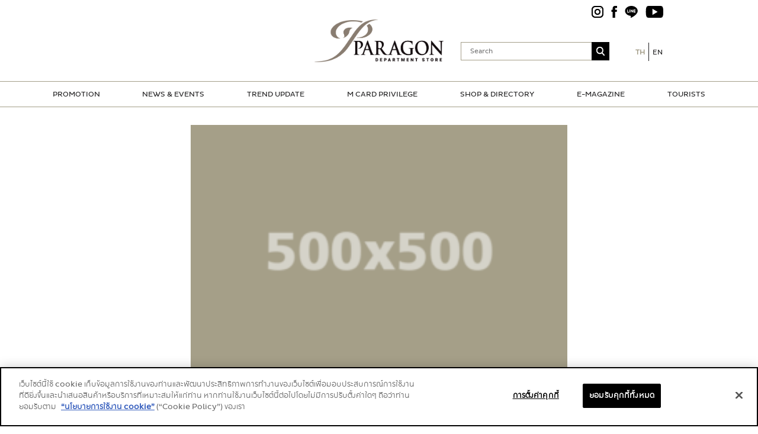

--- FILE ---
content_type: text/html; charset=UTF-8
request_url: https://www.paragondepartmentstore.com/500x500-1-272x182/
body_size: 7493
content:
<!DOCTYPE html><html lang="th"><head><meta charset="UTF-8"><meta name="viewport" content="width=device-width, initial-scale=1"><link rel="profile" href="http://gmpg.org/xfn/11"><link rel="pingback" href="https://www.paragondepartmentstore.com/xmlrpc.php"><link media="all" href="https://www.paragondepartmentstore.com/wp-content/cache/autoptimize/css/autoptimize_7d287de906ab7e0ec5cff435c139c750.css" rel="stylesheet" /><link media="screen" href="https://www.paragondepartmentstore.com/wp-content/cache/autoptimize/css/autoptimize_c805a71cc293c0fa936f280e280de7e7.css" rel="stylesheet" /><title>500&#215;500-1-272&#215;182 &#8211; น้อมส่งเสด็จสู่สวรรคาลัย น้อมสำนึกในพระมหากรุณาธิคุณอย่างหาที่สุดมิได้</title><link rel="alternate" hreflang="th" href="https://www.paragondepartmentstore.com/500x500-1-272x182/" /><link rel="alternate" hreflang="en" href="https://www.paragondepartmentstore.com/en/500x500-1-272x182-2/" /><link rel='dns-prefetch' href='//fonts.googleapis.com' /><link rel='dns-prefetch' href='//s.w.org' /><link rel="alternate" type="application/rss+xml" title="น้อมส่งเสด็จสู่สวรรคาลัย น้อมสำนึกในพระมหากรุณาธิคุณอย่างหาที่สุดมิได้ &raquo; ฟีด" href="https://www.paragondepartmentstore.com/feed/" /><link rel="alternate" type="application/rss+xml" title="น้อมส่งเสด็จสู่สวรรคาลัย น้อมสำนึกในพระมหากรุณาธิคุณอย่างหาที่สุดมิได้ &raquo; ฟีดความเห็น" href="https://www.paragondepartmentstore.com/comments/feed/" /><link rel="alternate" type="application/rss+xml" title="น้อมส่งเสด็จสู่สวรรคาลัย น้อมสำนึกในพระมหากรุณาธิคุณอย่างหาที่สุดมิได้ &raquo; 500&#215;500-1-272&#215;182 ฟีดความเห็น" href="https://www.paragondepartmentstore.com/feed/?attachment_id=49112" /> <script type="text/javascript">window._wpemojiSettings = {"baseUrl":"https:\/\/s.w.org\/images\/core\/emoji\/12.0.0-1\/72x72\/","ext":".png","svgUrl":"https:\/\/s.w.org\/images\/core\/emoji\/12.0.0-1\/svg\/","svgExt":".svg","source":{"concatemoji":"https:\/\/www.paragondepartmentstore.com\/wp-includes\/js\/wp-emoji-release.min.js?ver=5.2.23"}};
			!function(e,a,t){var n,r,o,i=a.createElement("canvas"),p=i.getContext&&i.getContext("2d");function s(e,t){var a=String.fromCharCode;p.clearRect(0,0,i.width,i.height),p.fillText(a.apply(this,e),0,0);e=i.toDataURL();return p.clearRect(0,0,i.width,i.height),p.fillText(a.apply(this,t),0,0),e===i.toDataURL()}function c(e){var t=a.createElement("script");t.src=e,t.defer=t.type="text/javascript",a.getElementsByTagName("head")[0].appendChild(t)}for(o=Array("flag","emoji"),t.supports={everything:!0,everythingExceptFlag:!0},r=0;r<o.length;r++)t.supports[o[r]]=function(e){if(!p||!p.fillText)return!1;switch(p.textBaseline="top",p.font="600 32px Arial",e){case"flag":return s([55356,56826,55356,56819],[55356,56826,8203,55356,56819])?!1:!s([55356,57332,56128,56423,56128,56418,56128,56421,56128,56430,56128,56423,56128,56447],[55356,57332,8203,56128,56423,8203,56128,56418,8203,56128,56421,8203,56128,56430,8203,56128,56423,8203,56128,56447]);case"emoji":return!s([55357,56424,55356,57342,8205,55358,56605,8205,55357,56424,55356,57340],[55357,56424,55356,57342,8203,55358,56605,8203,55357,56424,55356,57340])}return!1}(o[r]),t.supports.everything=t.supports.everything&&t.supports[o[r]],"flag"!==o[r]&&(t.supports.everythingExceptFlag=t.supports.everythingExceptFlag&&t.supports[o[r]]);t.supports.everythingExceptFlag=t.supports.everythingExceptFlag&&!t.supports.flag,t.DOMReady=!1,t.readyCallback=function(){t.DOMReady=!0},t.supports.everything||(n=function(){t.readyCallback()},a.addEventListener?(a.addEventListener("DOMContentLoaded",n,!1),e.addEventListener("load",n,!1)):(e.attachEvent("onload",n),a.attachEvent("onreadystatechange",function(){"complete"===a.readyState&&t.readyCallback()})),(n=t.source||{}).concatemoji?c(n.concatemoji):n.wpemoji&&n.twemoji&&(c(n.twemoji),c(n.wpemoji)))}(window,document,window._wpemojiSettings);</script> <link rel='stylesheet' id='apss-font-opensans-css'  href='//fonts.googleapis.com/css?family=Open+Sans&#038;ver=5.2.23' type='text/css' media='all' /><link rel='stylesheet' id='konmi-fonts-css'  href='//fonts.googleapis.com/css?family=Merriweather%3A400%2C300%2C700%2C400italic%2C300italic%2C700italic%2C900%2C900italic%3Alatin%7COxygen%3A300%2C400%2C700&#038;subset=latin%2Clatin-ext' type='text/css' media='all' /> <script type='text/javascript' src='https://www.paragondepartmentstore.com/wp-includes/js/jquery/jquery.js?ver=1.12.4-wp'></script> <script type='text/javascript'>var es_data = {"messages":{"es_empty_email_notice":"Please enter email address","es_rate_limit_notice":"You need to wait for sometime before subscribing again","es_single_optin_success_message":"Successfully Subscribed.","es_email_exists_notice":"Email Address already exists!","es_unexpected_error_notice":"Oops.. Unexpected error occurred.","es_invalid_email_notice":"Invalid email address","es_try_later_notice":"Please try after some time"},"es_ajax_url":"https:\/\/www.paragondepartmentstore.com\/wp-admin\/admin-ajax.php"};</script> <script type='text/javascript'>var fvpdata = {"ajaxurl":"https:\/\/www.paragondepartmentstore.com\/wp-admin\/admin-ajax.php","nonce":"d5de2cd661","fitvids":"1","dynamic":"","overlay":"","opacity":"0.75","color":"b","width":"640"};</script> <script type='text/javascript'>var rlArgs = {"script":"featherlight","selector":"lightbox","customEvents":"","activeGalleries":"1","openSpeed":"250","closeSpeed":"250","closeOnClick":"background","closeOnEsc":"1","galleryFadeIn":"100","galleryFadeOut":"300","woocommerce_gallery":"0","ajaxurl":"https:\/\/www.paragondepartmentstore.com\/wp-admin\/admin-ajax.php","nonce":"bca274de8d"};</script> <script type='text/javascript'>var wprmenu = {"zooming":"no","from_width":"768","parent_click":"yes","swipe":"yes","push_width":"400","menu_width":"100","submenu_open_icon":"","submenu_close_icon":"","SubmenuOpened":"0"};</script> <link rel='https://api.w.org/' href='https://www.paragondepartmentstore.com/wp-json/' /><link rel="EditURI" type="application/rsd+xml" title="RSD" href="https://www.paragondepartmentstore.com/xmlrpc.php?rsd" /><link rel="wlwmanifest" type="application/wlwmanifest+xml" href="https://www.paragondepartmentstore.com/wp-includes/wlwmanifest.xml" /><meta name="generator" content="WordPress 5.2.23" /><link rel='shortlink' href='https://www.paragondepartmentstore.com/?p=49112' /><link rel="alternate" type="application/json+oembed" href="https://www.paragondepartmentstore.com/wp-json/oembed/1.0/embed?url=https%3A%2F%2Fwww.paragondepartmentstore.com%2F500x500-1-272x182%2F" /><link rel="alternate" type="text/xml+oembed" href="https://www.paragondepartmentstore.com/wp-json/oembed/1.0/embed?url=https%3A%2F%2Fwww.paragondepartmentstore.com%2F500x500-1-272x182%2F&#038;format=xml" /><meta name="generator" content="WPML ver:4.3.6 stt:1,53;" />  <script>(function(w,d,s,l,i){w[l]=w[l]||[];w[l].push({'gtm.start':
new Date().getTime(),event:'gtm.js'});var f=d.getElementsByTagName(s)[0],
j=d.createElement(s),dl=l!='dataLayer'?'&l='+l:'';j.async=true;j.src=
'https://www.googletagmanager.com/gtm.js?id='+i+dl;f.parentNode.insertBefore(j,f);
})(window,document,'script','dataLayer','GTM-MS686CZ');</script> <style type="text/css" id="wp-custom-css">@media (max-width: 991px) {
  .wpr-logo-wrap img {
    content: url('/wp-content/uploads/2018/07/logo.png');
    max-height: 40px;
  }
}</style><meta name="google-site-verification" content="PsL1e2UoIvXAVW8FrF1EhI77L9jy0CtWGdL4u-dVLRg" /></head><body class="attachment attachment-template-default single single-attachment postid-49112 attachmentid-49112 attachment-png"><div class="off-canvas-wrap" data-offcanvas><div class="inner-wrap"><nav class="tab-bar hide"><section class="left-small"> <a class="left-off-canvas-toggle menu-icon" ><span></span></a></section></nav><aside class="left-off-canvas-menu"><ul class="off-canvas-list"><li id="menu-item-14" class="menu-item menu-item-type-custom menu-item-object-custom menu-item-has-children has-dropdown menu-item-14"><a href="#">PROMOTION</a><ul class="sub-menu dropdown"><li id="menu-item-143" class="menu-item menu-item-type-post_type_archive menu-item-object-store-promotion menu-item-143"><a href="https://www.paragondepartmentstore.com/store-promotion/">Store Promotion</a></li><li id="menu-item-220" class="menu-item menu-item-type-post_type_archive menu-item-object-creditcard-promotion menu-item-220"><a href="https://www.paragondepartmentstore.com/creditcard-promotion/">Credit Card Promotion</a></li></ul></li><li id="menu-item-428" class="menu-item menu-item-type-post_type_archive menu-item-object-news-events-calendar menu-item-428"><a href="https://www.paragondepartmentstore.com/news-events-calendar/">NEWS &#038; EVENTS</a></li><li id="menu-item-429" class="menu-item menu-item-type-post_type_archive menu-item-object-trend-update menu-item-429"><a href="https://www.paragondepartmentstore.com/trend-update/">TREND UPDATE</a></li><li id="menu-item-3515" class="menu-item menu-item-type-custom menu-item-object-custom menu-item-3515"><a href="https://www.mcardmall.com/th/home">M CARD PRIVILEGE</a></li><li id="menu-item-1273" class="menu-item menu-item-type-post_type menu-item-object-page menu-item-1273"><a href="https://www.paragondepartmentstore.com/shop-directory/">SHOP &#038; DIRECTORY</a></li><li id="menu-item-18872" class="menu-item menu-item-type-post_type menu-item-object-page menu-item-18872"><a href="https://www.paragondepartmentstore.com/e-magazine/">E-MAGAZINE</a></li><li id="menu-item-692" class="menu-item menu-item-type-post_type menu-item-object-page menu-item-692"><a href="https://www.paragondepartmentstore.com/tourist-privileges/">TOURISTS</a></li></ul></aside><div id="page" class="hfeed site"> <a class="skip-link screen-reader-text" href="#content">ข้ามไปยังเนื้อหา</a><header id="masthead" class="site-header hide-for-small-only" role="banner"><div class="site-branding"><div class="row"><div class='small-38 columns hide-for-small-only'>&nbsp;</div><div class="small-24 columns"><div><div class='site-logo'> <a href='https://www.paragondepartmentstore.com/' title='น้อมส่งเสด็จสู่สวรรคาลัย น้อมสำนึกในพระมหากรุณาธิคุณอย่างหาที่สุดมิได้' rel='home'><noscript><img src='https://www.paragondepartmentstore.com/wp-content/uploads/2018/07/logo.png' alt='น้อมส่งเสด็จสู่สวรรคาลัย น้อมสำนึกในพระมหากรุณาธิคุณอย่างหาที่สุดมิได้'></noscript><img class="lazyload" src='data:image/svg+xml,%3Csvg%20xmlns=%22http://www.w3.org/2000/svg%22%20viewBox=%220%200%20%20%22%3E%3C/svg%3E' data-src='https://www.paragondepartmentstore.com/wp-content/uploads/2018/07/logo.png' alt='น้อมส่งเสด็จสู่สวรรคาลัย น้อมสำนึกในพระมหากรุณาธิคุณอย่างหาที่สุดมิได้'></a></div></div></div><div class='small-38 columns hide-for-small-only'><div class="img_social"> <a href="https://www.instagram.com/paragondepartmentstore/" target="_blank"><i id="h_ig"></i></a> <a href="https://www.facebook.com/paragondepartmentstore/" target="_blank"><i id="h_fb"></i></a> <a href="https://line.me/ti/p/themallgroup/" target="_blank"><i id="h_line"></i></a> <a href="https://www.youtube.com/channel/UCYj_GrpHNOHEufw67lGg69Q/" target="_blank"><i id="h_yt"></i></a></div><div class="small-9 columns" style="text-align: right"><form id="search" action="/" method="get"> <input type="text" name="s" value="" placeholder="Search" /> <input type="image" alt="Search" src="https://www.paragondepartmentstore.com/wp-content/uploads/2018/07/01main-2_r6_c11.png" /></form></div><div class="small-3 columns nopadding"><div class="wpml-ls-statics-shortcode_actions wpml-ls wpml-ls-legacy-list-horizontal"><ul><li class="wpml-ls-slot-shortcode_actions wpml-ls-item wpml-ls-item-th wpml-ls-current-language wpml-ls-first-item wpml-ls-item-legacy-list-horizontal"> <a href="https://www.paragondepartmentstore.com/500x500-1-272x182/" class="wpml-ls-link"><span class="wpml-ls-native">TH</span></a></li><li class="wpml-ls-slot-shortcode_actions wpml-ls-item wpml-ls-item-en wpml-ls-last-item wpml-ls-item-legacy-list-horizontal"> <a href="https://www.paragondepartmentstore.com/en/500x500-1-272x182-2/" class="wpml-ls-link"><span class="wpml-ls-display">EN</span></a></li></ul></div></div></div></div></div><nav id="site-navigation" class="main-navigation" role="navigation"><div class="row"><div class="small-12 columns"><nav class="top-bar" data-topbar><section class="top-bar-section text-center small-only-text-left hide-for-small-only"><div class="menu-top_main_menu-container"><ul id="top-nav" class="menu"><li class="menu-item menu-item-type-custom menu-item-object-custom menu-item-has-children has-dropdown menu-item-14"><a href="#">PROMOTION</a><ul class="sub-menu dropdown"><li class="menu-item menu-item-type-post_type_archive menu-item-object-store-promotion menu-item-143"><a href="https://www.paragondepartmentstore.com/store-promotion/">Store Promotion</a></li><li class="menu-item menu-item-type-post_type_archive menu-item-object-creditcard-promotion menu-item-220"><a href="https://www.paragondepartmentstore.com/creditcard-promotion/">Credit Card Promotion</a></li></ul></li><li class="menu-item menu-item-type-post_type_archive menu-item-object-news-events-calendar menu-item-428"><a href="https://www.paragondepartmentstore.com/news-events-calendar/">NEWS &#038; EVENTS</a></li><li class="menu-item menu-item-type-post_type_archive menu-item-object-trend-update menu-item-429"><a href="https://www.paragondepartmentstore.com/trend-update/">TREND UPDATE</a></li><li class="menu-item menu-item-type-custom menu-item-object-custom menu-item-3515"><a href="https://www.mcardmall.com/th/home">M CARD PRIVILEGE</a></li><li class="menu-item menu-item-type-post_type menu-item-object-page menu-item-1273"><a href="https://www.paragondepartmentstore.com/shop-directory/">SHOP &#038; DIRECTORY</a></li><li class="menu-item menu-item-type-post_type menu-item-object-page menu-item-18872"><a href="https://www.paragondepartmentstore.com/e-magazine/">E-MAGAZINE</a></li><li class="menu-item menu-item-type-post_type menu-item-object-page menu-item-692"><a href="https://www.paragondepartmentstore.com/tourist-privileges/">TOURISTS</a></li></ul></div></section></nav></div></div></nav></header><div id="content" class="site-content"><div id="primary" class="content-area image-attachment"><main id="main" class="site-main" role="main"><div class="row"><div class="large-8 large-centered column"><div class="attachment"> <noscript><img width="272" height="182" src="https://www.paragondepartmentstore.com/wp-content/uploads/2020/04/500x500-1-272x182.png" class="attachment-large size-large" alt="" /></noscript><img width="272" height="182" src='data:image/svg+xml,%3Csvg%20xmlns=%22http://www.w3.org/2000/svg%22%20viewBox=%220%200%20272%20182%22%3E%3C/svg%3E' data-src="https://www.paragondepartmentstore.com/wp-content/uploads/2020/04/500x500-1-272x182.png" class="lazyload attachment-large size-large" alt="" /></div><article id="post-49112" class="post-49112 attachment type-attachment status-inherit hentry"><header class="entry-header"><h1 class="entry-title text-center">500&#215;500-1-272&#215;182</h1></header><div class="entry-content"><div class="entry-attachment"></div></div><div class="entry-meta"> <span class="entry-date">Published on <time class="entry-date" datetime="2020-04-14T13:55:15+07:00">14 เม.ย. 2563</time></span> <span class="parent-post-link">On <a href="https://www.paragondepartmentstore.com/500x500-1-272x182/" rel="gallery">500&#215;500-1-272&#215;182</a></span> <span class="full-size-link">Original <a href="https://www.paragondepartmentstore.com/wp-content/uploads/2020/04/500x500-1-272x182.png">272 &times; 182</a> (PX)</span></div></article></div></div><div class="row"><div class="large-8 large-centered column"><nav id="image-navigation" class="navigation image-navigation"><div class="nav-links"> <a href='https://www.paragondepartmentstore.com/wp-content/uploads/2020/04/500x500-1-150x150.png' title="" data-rl_title="" class="rl-gallery-link" data-rl_caption="" data-rel="lightbox-gallery-0"><div class="nav-previous"> <span class="meta-nav">&larr;</span>&nbsp;รูปก่อนหน้า</div></a> <a href='https://www.paragondepartmentstore.com/wp-content/uploads/2020/04/500x500-1-272x182.png' title="" data-rl_title="" class="rl-gallery-link" data-rl_caption="" data-rel="lightbox-gallery-0"><div class="nav-next">รูปต่อไป&nbsp;<span class="meta-nav">&rarr;</span></div></a></div></nav></div></div><div class="comment-area"><div class="row"><div class="large-8 large-centered column"><div id="comments" class="comments-area"><div id="respond" class="comment-respond"><h3 id="reply-title" class="comment-reply-title">ใส่ความเห็น <small><a rel="nofollow" id="cancel-comment-reply-link" href="/500x500-1-272x182/#respond" style="display:none;">ยกเลิกการตอบ</a></small></h3><form action="https://www.paragondepartmentstore.com/wp-comments-post.php" method="post" id="commentform" class="comment-form" novalidate><p class="comment-notes"><span id="email-notes">อีเมลของคุณจะไม่แสดงให้คนอื่นเห็น</span> ช่องข้อมูลจำเป็นถูกทำเครื่องหมาย <span class="required">*</span></p><p class="comment-form-comment"><label for="comment">ความเห็น</label><textarea id="comment" name="comment" cols="45" rows="8" maxlength="65525" required="required"></textarea></p><input name="wpml_language_code" type="hidden" value="th" /><p class="comment-form-author"><label for="author">ชื่อ <span class="required">*</span></label> <input id="author" name="author" type="text" value="" size="30" maxlength="245" required='required' /></p><p class="comment-form-email"><label for="email">อีเมล <span class="required">*</span></label> <input id="email" name="email" type="email" value="" size="30" maxlength="100" aria-describedby="email-notes" required='required' /></p><p class="comment-form-url"><label for="url">เว็บไซต์</label> <input id="url" name="url" type="url" value="" size="30" maxlength="200" /></p><p class="comment-form-cookies-consent"><input id="wp-comment-cookies-consent" name="wp-comment-cookies-consent" type="checkbox" value="yes" /><label for="wp-comment-cookies-consent">บันทึกชื่อ, อีเมล และชื่อเว็บไซต์ของฉันบนเบราว์เซอร์นี้ สำหรับการแสดงความเห็นครั้งถัดไป</label></p><p class="form-submit"><input name="submit" type="submit" id="submit" class="submit" value="แสดงความเห็น" /> <input type='hidden' name='comment_post_ID' value='49112' id='comment_post_ID' /> <input type='hidden' name='comment_parent' id='comment_parent' value='0' /></p></form></div></div></div></div></div></main></div></div><footer id="colophon" class="site-footer" role="contentinfo"><div class="row"><div class="small-12 columns"><ul class="hide-for-small-only"><li> <a href="https://www.paragondepartmentstore.com/about-us/"><span class="symbols">&#8227;</span> ABOUT US</a><br/> <a href="https://www.paragondepartmentstore.com/tourist-privileges/"><span class="symbols">&#8227;</span> TOURIST</a><br/> <a href="https://www.paragondepartmentstore.com/service/"><span class="symbols">&#8227;</span> SERVICE</a></li><li> <a href="#"><span class="symbols">&#8227;</span> PROMOTION</a><br/> <a href="https://www.paragondepartmentstore.com/store-promotion/"><span class="symbols">&nbsp;</span> Store Promotion</a><br/> <a href="https://www.paragondepartmentstore.com/creditcard-promotion/"><span class="symbols">&nbsp;</span> Credit Card Promotion</a></li><li> <a href="https://www.paragondepartmentstore.com/news-events-calendar/"><span class="symbols">&#8227;</span> NEWS & EVENTS</a></li><li> <a href="https://www.paragondepartmentstore.com/trend-update/"><span class="symbols">&#8227;</span> TREND UPDATE</a></li><li> <a href="https://www.mcardmall.com/th/home/" target="_blank"><span class="symbols">&#8227;</span> M PRIVILEGE</a></li><li class="img_social_f"> <a href="https://www.paragondepartmentstore.com/contact-us/"><span class="symbols">&#8227;</span> CONTACT US</a><br/> <span><i class="symbols">&#8227;</i> SOCIAL MEDIA</span><br/> <a href="https://www.instagram.com/paragondepartmentstore" target="_blank" class="footer_social ig"><i id="f_ig"></i></a> <a href="https://www.facebook.com/paragondepartmentstore" target="_blank" class="footer_social fb"><i id="f_fb"></i></a> <a href="https://line.me/ti/p/themallgroup" target="_blank" class="footer_social line"><i id="f_line"></i></a> <a href="https://www.youtube.com/channel/UCYj_GrpHNOHEufw67lGg69Q" target="_blank" class="footer_social yt"><i id="f_yt"></i></a></li><li> <a href="https://www.paragondepartmentstore.com/sitemap/"><span class="symbols">&#8227;</span> SITEMAP</a></li></ul><ul class="show-for-small-only"><li> <a href="https://www.paragondepartmentstore.com/about-us/"><span class="symbols">&#8227;</span> ABOUT US</a><br/> <a href="#"><span class="symbols">&#8227;</span> PROMOTION</a><br/> <a href="https://www.paragondepartmentstore.com/store-promotion/" style="margin-left: 15px"><span class="symbols">&nbsp;</span> Store Promotion</a><br/> <a href="https://www.paragondepartmentstore.com/creditcard-promotion/" style="margin-left: 15px"><span class="symbols">&nbsp;</span> Credit Card Promotion</a><br/> <a href="https://www.paragondepartmentstore.com/news-events-calendar/"><span class="symbols">&#8227;</span> NEWS & EVENTS</a><br/> <a href="https://www.paragondepartmentstore.com/trend-update/"><span class="symbols">&#8227;</span> TREND UPDATE</a><br/> <a href="https://www.mcardmall.com/th/home/" target="_blank"><span class="symbols">&#8227;</span> M PRIVILEGE</a><br/> <a href="https://www.paragondepartmentstore.com/tourist-privileges/"><span class="symbols">&#8227;</span> TOURIST</a><br/> <a href="https://www.paragondepartmentstore.com/service/"><span class="symbols">&#8227;</span> SERVICE</a><br/> <a href="https://www.paragondepartmentstore.com/contact-us/"><span class="symbols">&#8227;</span> CONTACT US</a><br/> <a href="https://www.paragondepartmentstore.com/sitemap/"><span class="symbols">&#8227;</span> SITEMAP</a><br/></li> <br/><div style="text-align: center; margin-bottom: 30px;" class="img_social_f"><p style="font-size: 12px; margin-bottom: 0;">SOCIAL MEDIA</p> <a href="https://www.instagram.com/paragondepartmentstore" target="_blank" class="footer_social ig"><i id="f_ig"></i></a> <a href="https://www.facebook.com/paragondepartmentstore" target="_blank" class="footer_social fb"><i id="f_fb"></i></a> <a href="https://line.me/ti/p/themallgroup" target="_blank" class="footer_social line"><i id="f_line"></i></a> <a href="https://www.youtube.com/channel/UCYj_GrpHNOHEufw67lGg69Q" target="_blank" class="footer_social yt"><i id="f_yt"></i></a></div><div class="small-12 columns" style="text-align: center; margin-bottom: 30px;"> <span class="small-1 columns nopadding"><noscript><img src="https://www.paragondepartmentstore.com/wp-content/uploads/2018/07/01main-2_r6_c1.png"/></noscript><img class="lazyload" src='data:image/svg+xml,%3Csvg%20xmlns=%22http://www.w3.org/2000/svg%22%20viewBox=%220%200%20%20%22%3E%3C/svg%3E' data-src="https://www.paragondepartmentstore.com/wp-content/uploads/2018/07/01main-2_r6_c1.png"/></span> <span class="small-11 columns nopadding">ADDESS : 991 RAMA 1 ROAD, PATHUMWAN, <br/>BANGKOK 10330, THAILAND</span><br/><br/> <span class="small-1 columns nopadding"><noscript><img src="https://www.paragondepartmentstore.com/wp-content/uploads/2018/07/01main-2_r8_c1.png"/></noscript><img class="lazyload" src='data:image/svg+xml,%3Csvg%20xmlns=%22http://www.w3.org/2000/svg%22%20viewBox=%220%200%20%20%22%3E%3C/svg%3E' data-src="https://www.paragondepartmentstore.com/wp-content/uploads/2018/07/01main-2_r8_c1.png"/></span> <span class="small-11 columns nopadding">OPEN HOURS : EVERYDAY 10.00 AM - 10.00 PM <br/>OFFICE HOURS : MON-FRI 10.30 AM - 06.00 PM</span><br/><br/> <span class="small-1 columns nopadding"><noscript><img src="https://www.paragondepartmentstore.com/wp-content/uploads/2018/07/01main-2_r10_c1.png"/></noscript><img class="lazyload" src='data:image/svg+xml,%3Csvg%20xmlns=%22http://www.w3.org/2000/svg%22%20viewBox=%220%200%20%20%22%3E%3C/svg%3E' data-src="https://www.paragondepartmentstore.com/wp-content/uploads/2018/07/01main-2_r10_c1.png"/></span> <span class="small-11 columns nopadding">PHONE : <a href="tel:+6626901000" style="color: #fff">(+66)2-690-1000</a> <br/>FAX : <a href="tel:+6626901000" style="color: #fff">(+66)2-690-1000</a></span></div><div class="small-12 columns get_direction" style="position: relative; text-align: center;"> <a class="ico_get_direction" href="https://www.google.com/maps?ll=13.746432,100.535456&z=16&t=m&hl=en-US&gl=TH&mapclient=embed&cid=17008097401508426765"> <i></i> GET DIRECTIONS </a></div></ul></div></div><div class="row f_border"><div class="small-4 columns hide-for-small-only"> <span class="small-1 columns nopadding"><noscript><img src="https://www.paragondepartmentstore.com/wp-content/uploads/2018/07/01main-2_r6_c1.png"/></noscript><img class="lazyload" src='data:image/svg+xml,%3Csvg%20xmlns=%22http://www.w3.org/2000/svg%22%20viewBox=%220%200%20%20%22%3E%3C/svg%3E' data-src="https://www.paragondepartmentstore.com/wp-content/uploads/2018/07/01main-2_r6_c1.png"/></span> <span class="small-11 columns nopadding">ADDESS : 991 RAMA 1 ROAD, PATHUMWAN, <br/>BANGKOK 10330, THAILAND</span><br/><br/> <span class="small-1 columns nopadding"><noscript><img src="https://www.paragondepartmentstore.com/wp-content/uploads/2018/07/01main-2_r8_c1.png"/></noscript><img class="lazyload" src='data:image/svg+xml,%3Csvg%20xmlns=%22http://www.w3.org/2000/svg%22%20viewBox=%220%200%20%20%22%3E%3C/svg%3E' data-src="https://www.paragondepartmentstore.com/wp-content/uploads/2018/07/01main-2_r8_c1.png"/></span> <span class="small-11 columns nopadding">OPEN HOURS : EVERYDAY 10.00 AM - 10.00 PM <br/>OFFICE HOURS : MON-FRI 10.30 AM - 06.00 PM</span><br/><br/> <span class="small-1 columns nopadding"><noscript><img src="https://www.paragondepartmentstore.com/wp-content/uploads/2018/07/01main-2_r10_c1.png"/></noscript><img class="lazyload" src='data:image/svg+xml,%3Csvg%20xmlns=%22http://www.w3.org/2000/svg%22%20viewBox=%220%200%20%20%22%3E%3C/svg%3E' data-src="https://www.paragondepartmentstore.com/wp-content/uploads/2018/07/01main-2_r10_c1.png"/></span> <span class="small-11 columns nopadding">PHONE : <a href="tel:+6626901000" style="color: #fff">(+66)2-690-1000</a> <br/>FAX : <a href="tel:+6626901000" style="color: #fff">(+66)2-690-1000</a></span></div><div class="small-4 columns get_direction hide-for-small-only"> <a class="ico_get_direction" href="https://www.google.com/maps?ll=13.746432,100.535456&z=16&t=m&hl=en-US&gl=TH&mapclient=embed&cid=17008097401508426765" target="_blank"> <i></i> GET DIRECTIONS </a></div></div><div class="row"><div class="small-12 medium-6 columns copyright"> @ 2019 THE MALL GROUP. ALL RIGHTS RESERVED.</div><div class="small-12 medium-6 columns copyright"><div class="footer2"> <a href="https://www.paragondepartmentstore.com/privacy-partner">นโยบายความเป็นส่วนตัวสำหรับคู่สัญญาฯ</a> | <a href="https://www.paragondepartmentstore.com/privacy-policies">นโยบายความเป็นส่วนตัว</a> | <a href="https://www.paragondepartmentstore.com/cookie-policy">จัดการคุกกี้</a></div></div></div></footer></div> <script>jQuery(function () {
        if (typeof Cookies !== 'undefined') {
            var gdpr = Cookies.get('accept-gdpr')
            if (typeof gdpr === 'undefined') {
                jQuery('.sticky-gdpr').show();
            }
        }

        jQuery('#btn-gdpr').click(function () {
            Cookies.set('accept-gdpr', true, {expires: 365});
            jQuery('.sticky-gdpr').fadeOut();
        });
    });</script>  <noscript><iframe src="https://www.googletagmanager.com/ns.html?id=GTM-MS686CZ"
height="0" width="0" style="display:none;visibility:hidden"></iframe></noscript><div id="wprmenu_bar" class="wprmenu_bar bodyslide top wpr-logo-left"><div class="search-expand"><div class="wpr_search"><form role="search" method="get" class="wpr-search-form" action="https://www.paragondepartmentstore.com"><label for="search-form-697097c0866e3"></label><input type="search" class="wpr-search-field" placeholder="Search..." value="" name="s" title="Search for:"><button type="submit" class="wpr_submit"><i class="wpr-icon-search"></i></button></form></div></div><div class="hamburger hamburger--collapse"> <span class="hamburger-box"> <span class="hamburger-inner"></span> </span></div><div class="wpml-ls-statics-shortcode_actions wpml-ls wpml-ls-legacy-list-horizontal"><ul><li class="wpml-ls-slot-shortcode_actions wpml-ls-item wpml-ls-item-th wpml-ls-current-language wpml-ls-first-item wpml-ls-item-legacy-list-horizontal"> <a href="https://www.paragondepartmentstore.com/500x500-1-272x182/" class="wpml-ls-link"><span class="wpml-ls-native">TH</span></a></li><li class="wpml-ls-slot-shortcode_actions wpml-ls-item wpml-ls-item-en wpml-ls-last-item wpml-ls-item-legacy-list-horizontal"> <a href="https://www.paragondepartmentstore.com/en/500x500-1-272x182-2/" class="wpml-ls-link"><span class="wpml-ls-display">EN</span></a></li></ul></div><div class="wpml-ls-statics-shortcode_actions wpml-ls wpml-ls-legacy-list-horizontal"><ul><li class="wpml-ls-slot-shortcode_actions wpml-ls-item wpml-ls-item-th wpml-ls-current-language wpml-ls-first-item wpml-ls-item-legacy-list-horizontal"> <a href="https://www.paragondepartmentstore.com/500x500-1-272x182/" class="wpml-ls-link"><span class="wpml-ls-native">TH</span></a></li><li class="wpml-ls-slot-shortcode_actions wpml-ls-item wpml-ls-item-en wpml-ls-last-item wpml-ls-item-legacy-list-horizontal"> <a href="https://www.paragondepartmentstore.com/en/500x500-1-272x182-2/" class="wpml-ls-link"><span class="wpml-ls-display">EN</span></a></li></ul></div><div></div><div class="wpr-search-wrap menu-bar-elements menu-elements search-icon"><div class="toggle-search"><i class="wpr-icon-search"></i></div></div><div class="menu_title"></div> <span class="wpr-logo-wrap menu-elements"><a href="https://paragondepartmentstore.com"><noscript><img alt="logo"  src="https://paragondepartmentstore.com/wp-content/uploads/2018/07/logo.png"/></noscript><img class="lazyload" alt="logo"  src='data:image/svg+xml,%3Csvg%20xmlns=%22http://www.w3.org/2000/svg%22%20viewBox=%220%200%20%20%22%3E%3C/svg%3E' data-src="https://paragondepartmentstore.com/wp-content/uploads/2018/07/logo.png"/></a></span></div><div class="cbp-spmenu cbp-spmenu-vertical cbp-spmenu-top default " id="mg-wprm-wrap"><ul id="wprmenu_menu_ul"><li class="menu-item menu-item-type-custom menu-item-object-custom menu-item-has-children has-dropdown menu-item-14"><a href="#">PROMOTION</a><ul class="sub-menu dropdown"><li class="menu-item menu-item-type-post_type_archive menu-item-object-store-promotion menu-item-143"><a href="https://www.paragondepartmentstore.com/store-promotion/">Store Promotion</a></li><li class="menu-item menu-item-type-post_type_archive menu-item-object-creditcard-promotion menu-item-220"><a href="https://www.paragondepartmentstore.com/creditcard-promotion/">Credit Card Promotion</a></li></ul></li><li class="menu-item menu-item-type-post_type_archive menu-item-object-news-events-calendar menu-item-428"><a href="https://www.paragondepartmentstore.com/news-events-calendar/">NEWS &#038; EVENTS</a></li><li class="menu-item menu-item-type-post_type_archive menu-item-object-trend-update menu-item-429"><a href="https://www.paragondepartmentstore.com/trend-update/">TREND UPDATE</a></li><li class="menu-item menu-item-type-custom menu-item-object-custom menu-item-3515"><a href="https://www.mcardmall.com/th/home">M CARD PRIVILEGE</a></li><li class="menu-item menu-item-type-post_type menu-item-object-page menu-item-1273"><a href="https://www.paragondepartmentstore.com/shop-directory/">SHOP &#038; DIRECTORY</a></li><li class="menu-item menu-item-type-post_type menu-item-object-page menu-item-18872"><a href="https://www.paragondepartmentstore.com/e-magazine/">E-MAGAZINE</a></li><li class="menu-item menu-item-type-post_type menu-item-object-page menu-item-692"><a href="https://www.paragondepartmentstore.com/tourist-privileges/">TOURISTS</a></li></ul></div> <noscript><style>.lazyload{display:none;}</style></noscript><script data-noptimize="1">window.lazySizesConfig=window.lazySizesConfig||{};window.lazySizesConfig.loadMode=1;</script><script async data-noptimize="1" src='https://www.paragondepartmentstore.com/wp-content/plugins/autoptimize/classes/external/js/lazysizes.min.js?ao_version=2.6.1'></script><link rel='stylesheet' id='so-css-konmi-css'  href='https://www.paragondepartmentstore.com/wp-content/cache/autoptimize/css/autoptimize_single_74c5ed5f7628f357047b19ade6c629bb.css?ver=1762485078' type='text/css' media='all' /> <script type='text/javascript'>var frontend_ajax_object = {"ajax_url":"https:\/\/www.paragondepartmentstore.com\/wp-admin\/admin-ajax.php","ajax_nonce":"6a972aee21"};</script> <script type='text/javascript'>var wpcf7 = {"apiSettings":{"root":"https:\/\/www.paragondepartmentstore.com\/wp-json\/contact-form-7\/v1","namespace":"contact-form-7\/v1"},"cached":"1"};</script>  <a class="exit-off-canvas"></a></div></div>  <script defer src="https://www.paragondepartmentstore.com/wp-content/cache/autoptimize/js/autoptimize_1a25163856c5fb7639dffe40232dab65.js"></script></body></html>

--- FILE ---
content_type: text/plain
request_url: https://www.google-analytics.com/j/collect?v=1&_v=j102&a=1910626431&t=pageview&_s=1&dl=https%3A%2F%2Fwww.paragondepartmentstore.com%2F500x500-1-272x182%2F&ul=en-us%40posix&dt=500%C3%97500-1-272%C3%97182%20%E2%80%93%20%E0%B8%99%E0%B9%89%E0%B8%AD%E0%B8%A1%E0%B8%AA%E0%B9%88%E0%B8%87%E0%B9%80%E0%B8%AA%E0%B8%94%E0%B9%87%E0%B8%88%E0%B8%AA%E0%B8%B9%E0%B9%88%E0%B8%AA%E0%B8%A7%E0%B8%A3%E0%B8%A3%E0%B8%84%E0%B8%B2%E0%B8%A5%E0%B8%B1%E0%B8%A2%20%E0%B8%99%E0%B9%89%E0%B8%AD%E0%B8%A1%E0%B8%AA%E0%B8%B3%E0%B8%99%E0%B8%B6%E0%B8%81%E0%B9%83%E0%B8%99%E0%B8%9E%E0%B8%A3%E0%B8%B0%E0%B8%A1%E0%B8%AB%E0%B8%B2%E0%B8%81%E0%B8%A3%E0%B8%B8%E0%B8%93%E0%B8%B2%E0%B8%98%E0%B8%B4%E0%B8%84%E0%B8%B8%E0%B8%93%E0%B8%AD%E0%B8%A2%E0%B9%88%E0%B8%B2%E0%B8%87%E0%B8%AB%E0%B8%B2%E0%B8%97%E0%B8%B5%E0%B9%88%E0%B8%AA%E0%B8%B8%E0%B8%94%E0%B8%A1%E0%B8%B4%E0%B9%84%E0%B8%94%E0%B9%89&sr=1280x720&vp=1280x720&_u=YEBAAEABAAAAACAAI~&jid=1144073793&gjid=1373547719&cid=713332330.1768986563&tid=UA-65151539-2&_gid=457823022.1768986563&_r=1&_slc=1&gtm=45He61g1n81MS686CZv831320923za200zd831320923&gcd=13l3l3l3l1l1&dma=0&tag_exp=103116026~103200004~104527906~104528501~104684208~104684211~105391253~115497442~115938466~115938469~116744867~117025848~117041588~117091818&z=1664154831
body_size: -455
content:
2,cG-H6GTVC2MP1

--- FILE ---
content_type: application/x-javascript
request_url: https://cdn-apac.onetrust.com/consent/d2417068-a851-4342-8330-97912c2be098/OtAutoBlock.js
body_size: 1754
content:
!function(){function h(b){for(var k,a,e,d,c=[],f=0;f<q.length;f++){var n=q[f];if(n.Tag===b){c=n.CategoryId;break}var g=(k=n.Tag,d=e=a=void 0,a=-1!==(d=k).indexOf("http:")?d.replace("http:",""):d.replace("https:",""),-1!==(e=a.indexOf("?"))?a.replace(a.substring(e),""):a);if(b&&(-1!==b.indexOf(g)||-1!==n.Tag.indexOf(b))){c=n.CategoryId;break}}if(!c.length&&t){var u=function(a){var c=document.createElement("a");c.href=a;a=c.hostname.split(".");return-1!==a.indexOf("www")||2<a.length?a.slice(1).join("."):
c.hostname}(b);v.some(function(a){return a===u})&&(c=["C0004"])}return c}function g(b){return b&&window.OptanonActiveGroups&&b.every(function(b){return-1!==window.OptanonActiveGroups.indexOf(b)})}function l(b){return-1!==(b.getAttribute("class")||"").indexOf("optanon-category")}function m(b){return b.hasAttribute("data-ot-ignore")}var q=JSON.parse('[{"Host":"youtube.com","Tag":"https://www.youtube.com/embed/7nSKDoW0Pg8","CategoryId":["C0004"]},{"Host":"clarity.ms","Tag":"https://c.clarity.ms/c.gif","CategoryId":["C0002"]},{"Host":"www.clarity.ms","Tag":"https://www.clarity.ms/scus/s/0.6.12/clarity.js","CategoryId":["C0002"]},{"Host":"www.clarity.ms","Tag":"https://www.clarity.ms/eus/s/0.6.12/clarity.js","CategoryId":["C0002"]},{"Host":"www.paragondepartmentstore.com","Tag":"https://d.line-scdn.net/n/line_tag/public/release/v1/lt.js","CategoryId":["C0003"]},{"Host":"app-clarity-ingest-eus.ase-clarity-ingest-eus.p.azurewebsites.net","Tag":"https://www.clarity.ms/tag/5khfex2ttz","CategoryId":["C0002"]},{"Host":"paragondepartmentstore.com","Tag":"https://www.google-analytics.com/analytics.js","CategoryId":["C0002"]},{"Host":"youtube.com","Tag":"https://www.youtube.com/embed/GYo8fbjDz8U","CategoryId":["C0004"]},{"Host":"doubleclick.net","Tag":"https://bid.g.doubleclick.net/xbbe/pixel","CategoryId":["C0004"]},{"Host":"c.bing.com","Tag":"https://c.bing.com/c.gif","CategoryId":["C0004"]},{"Host":"www.clarity.ms","Tag":"https://www.clarity.ms/wus2/s/0.6.10/clarity.js","CategoryId":["C0002"]},{"Host":"www.clarity.ms","Tag":"https://www.clarity.ms/tag/5khfex2ttz","CategoryId":["C0002"]},{"Host":"bing.com","Tag":"https://c.bing.com/c.gif","CategoryId":["C0004"]},{"Host":"youtube.com","Tag":"https://www.youtube.com/embed/wEThJ91S7Cs","CategoryId":["C0004"]},{"Host":"www.clarity.ms","Tag":"https://www.clarity.ms/scus/s/0.6.10/clarity.js","CategoryId":["C0002"]},{"Host":"facebook.com","Tag":"https://www.facebook.com/tr/","CategoryId":["C0004"]},{"Host":"c.clarity.ms","Tag":"https://c.clarity.ms/c.gif","CategoryId":["C0002"]},{"Host":"youtube.com","Tag":"https://www.youtube.com/embed/BJaw8of4UiE","CategoryId":["C0004"]},{"Host":"paragondepartmentstore.com","Tag":"https://connect.facebook.net/signals/config/2306396042929028","CategoryId":["C0004"]},{"Host":"www.clarity.ms","Tag":"https://www.clarity.ms/eus2/s/0.6.12/clarity.js","CategoryId":["C0002"]},{"Host":"app-clarity-ingest-eus.ase-clarity-ingest-eus.p.azurewebsites.net","Tag":"https://www.clarity.ms/eus/collect","CategoryId":["C0002"]},{"Host":"youtube.com","Tag":"https://www.youtube.com/embed/gm-eFSVpKIw","CategoryId":["C0004"]},{"Host":"www.clarity.ms","Tag":"https://www.clarity.ms/cus/s/0.6.10/clarity.js","CategoryId":["C0002"]},{"Host":"bootstrapcdn.com","Tag":"https://stackpath.bootstrapcdn.com/bootstrap/4.3.1/js/bootstrap.min.js","CategoryId":["C0003"]},{"Host":"doubleclick.net","Tag":"https://googleads.g.doubleclick.net/pagead/viewthroughconversion/735918609/","CategoryId":["C0004"]},{"Host":"www.facebook.com","Tag":"https://www.facebook.com/tr/","CategoryId":["C0004"]},{"Host":"www.clarity.ms","Tag":"https://www.clarity.ms/eus/s/0.6.10/clarity.js","CategoryId":["C0002"]},{"Host":"youtube.com","Tag":"https://www.youtube.com/embed/SST4sgi1GrA","CategoryId":["C0004"]},{"Host":"line.me","Tag":"https://tr.line.me/tag.gif","CategoryId":["C0002"]},{"Host":"www.clarity.ms","Tag":"https://www.clarity.ms/wus2/s/0.6.12/clarity.js","CategoryId":["C0002"]},{"Host":"www.clarity.ms","Tag":"https://www.clarity.ms/cus/s/0.6.12/clarity.js","CategoryId":["C0002"]},{"Host":"youtube.com","Tag":"https://www.youtube.com/embed/fgnPdhYWnkw","CategoryId":["C0004"]},{"Host":"youtube.com","Tag":"https://www.youtube.com/embed/1fkDB-ZoY7U","CategoryId":["C0004"]},{"Host":"www.clarity.ms","Tag":"https://www.clarity.ms/eus2/s/0.6.10/clarity.js","CategoryId":["C0002"]}]'),
t=JSON.parse("true"),v="addthis.com addtoany.com adsrvr.org amazon-adsystem.com bing.com bounceexchange.com bouncex.net criteo.com criteo.net dailymotion.com doubleclick.net everesttech.net facebook.com facebook.net googleadservices.com googlesyndication.com krxd.net liadm.com linkedin.com outbrain.com rubiconproject.com sharethis.com taboola.com twitter.com vimeo.com yahoo.com youtube.com".split(" "),p=["embed","iframe","img","script"];(new MutationObserver(function(b){Array.prototype.forEach.call(b,
function(b){Array.prototype.forEach.call(b.addedNodes,function(a){var c,b;if(1===a.nodeType&&-1!==p.indexOf(a.tagName.toLowerCase())&&!l(a)&&!m(a))if("script"===a.tagName.toLowerCase()){if((b=h(c=a.src||"")).length){var d=b.join("-");-1===(f=a.getAttribute("class")?a.getAttribute("class"):"").indexOf("optanon-category-"+d)&&a.setAttribute("class","optanon-category-"+d+" "+f);g(b)||(a.type="text/plain");var e=function(b){"text/plain"===a.getAttribute("type")&&b.preventDefault();a.removeEventListener("beforescriptexecute",
e)};a.addEventListener("beforescriptexecute",e)}}else if((b=h(c=a.src||"")).length){var f;d=b.join("-");-1===(f=a.getAttribute("class")?a.getAttribute("class"):"").indexOf("optanon-category-"+d)&&a.setAttribute("class","optanon-category-"+d+" "+f);g(b)||(a.removeAttribute("src"),a.setAttribute("data-src",c))}});var a=b.target;if(b.attributeName&&(!l(a)||!m(a)))if("script"===a.nodeName.toLowerCase()){if((c=h(d=a.src||"")).length){b=c.join("-");-1===(f=a.getAttribute("class")?a.getAttribute("class"):
"").indexOf("optanon-category-"+b)&&a.setAttribute("class","optanon-category-"+b+" "+f+" ");g(c)||(a.type="text/plain");var e=function(b){"text/plain"===a.getAttribute("type")&&b.preventDefault();a.removeEventListener("beforescriptexecute",e)};a.addEventListener("beforescriptexecute",e)}}else if(-1!==p.indexOf(b.target.nodeName.toLowerCase())){var d,c;if((c=h(d=a.src||"")).length){var f;b=c.join("-");-1===(f=a.getAttribute("class")?a.getAttribute("class"):"").indexOf("optanon-category-"+b)&&a.setAttribute("class",
"optanon-category-"+b+" "+f);g(c)||(a.removeAttribute("src"),a.setAttribute("data-src",d))}}})})).observe(document.documentElement,{childList:!0,subtree:!0,attributes:!0,attributeFilter:["src"]});var r=document.createElement;document.createElement=function(){for(var b=[],k=0;k<arguments.length;k++)b[k]=arguments[k];if("script"!==b[0].toLowerCase()&&-1===p.indexOf(b[0].toLowerCase()))return r.bind(document).apply(void 0,b);var a=r.bind(document).apply(void 0,b),e=a.setAttribute.bind(a);return Object.defineProperties(a,
{src:{get:function(){return a.getAttribute("src")||""},set:function(d){var c="";"string"==typeof d?c=d:d instanceof Object&&(c=d.toString());c=h(c);!c.length||"script"!==b[0].toLowerCase()||l(a)||g(c)||m(a)?!c.length||-1===p.indexOf(b[0].toLowerCase())||l(a)||g(c)||m(a)?e("src",d):(a.removeAttribute("src"),e("data-src",d),a.getAttribute("class")||e("class","optanon-category-"+c)):(e("type","text/plain"),e("src",d));return!0}},type:{set:function(b){var c=h(a.src||"");b=!c.length||l(a)||g(c)||m(a)?
b:"text/plain";return e("type",b),!0}},class:{set:function(b){var c=h(a.src);!c.length||l(a)||g(c)||m(a)?e("class",b):(c=c.join("-"),e("class","optanon-category-"+c+" "+b));return!0}}}),a.setAttribute=function(b,c,f){"type"!==b&&"src"!==b||f?e(b,c):a[b]=c},a}}();